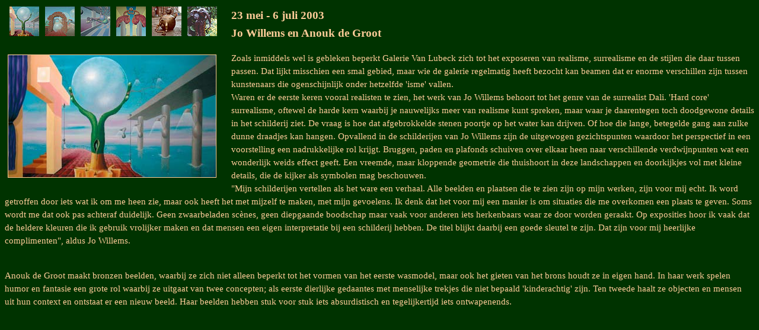

--- FILE ---
content_type: text/html
request_url: https://www.vanlubeck.com/artists/willems-degroot/willems-degroot.htm
body_size: 1763
content:
<!DOCTYPE HTML PUBLIC "-//W3C//DTD HTML 4.01 Transitional//EN">
<html>
<head>
<title>Jo Willems en Anouk de Groot</title>
<meta http-equiv="Content-Type" content="text/html; charset=iso-8859-1">
<SCRIPT type="text/javascript" src="../../slideshow.js"></SCRIPT>
<SCRIPT type="text/javascript">
<!--
SLIDES = new slideshow("SLIDES");

SLIDES.add_slide(new slide("paarsgordijn.jpg"));
SLIDES.add_slide(new slide("poort.jpg"));
SLIDES.add_slide(new slide("tegels.jpg"));
SLIDES.add_slide(new slide("roos.jpg"));
SLIDES.add_slide(new slide("beeb.jpg"));
SLIDES.add_slide(new slide("oli.jpg"));
//-->
</SCRIPT>

<link href="../../lubeck.css" rel="stylesheet" type="text/css">
</head>

<body bgcolor="#003300" text="#FFCC99">
<table width="100%" border=" 0">
  <tr> 
    <td width="375" height="75" align="left" valign="top" nowrap> 
      <div align="left"><a href="javascript:SLIDES.goto_slide(0)"><img src="paarsgordijn_50.jpg" alt="Jo Willems" name="button01" width="50" height="50" hspace="5" border="0" align="texttop" id="button01"></a><a href="javascript:SLIDES.goto_slide(1)"><img src="poort_50.jpg" alt="Jo Willems" name="button02" width="50" height="50" hspace="5" border="0" align="texttop" id="button02"></a><a href="javascript:SLIDES.goto_slide(2)"><img src="tegels_50.jpg" alt="Jo Willems" name="button03" width="50" height="50" hspace="5" border="0" align="texttop" id="button03"></a><a href="javascript:SLIDES.goto_slide(3)"><img src="roos_50.jpg" alt="Jo Willems" name="button04" width="50" height="50" hspace="5" border="0" align="texttop" id="button04"></a><a href="javascript:SLIDES.goto_slide(4)"><img src="beeb_50.jpg" alt="Anouk de Groot" name="button05" width="50" height="50" hspace="5" border="0" align="texttop" id="button05"></a><a href="javascript:SLIDES.goto_slide(5)"><img src="oli_50.jpg" alt="Anouk de Groot" name="button06" width="50" height="50" hspace="5" border="0" align="texttop" id="button06"></a><a href="javascript:;"><br>
        </a></div></td>
    <td align="left" valign="top" nowrap> 
      <div align="left"> <span class="title">23 mei 
        - 6 juli 2003<br>
        Jo Willems en Anouk de Groot</span></div></td>
  </tr>
</table>
<img src="paarsgordijn.jpg" alt="Exposant" name="SLIDESIMG" border="0" class="float" style="filter:progid:DXImageTransform.Microsoft.Fade()"><span class="description">Zoals 
inmiddels wel is gebleken beperkt Galerie Van Lubeck zich tot het exposeren van 
realisme, surrealisme en de stijlen die daar tussen passen. Dat lijkt misschien 
een smal gebied, maar wie de galerie regelmatig heeft bezocht kan beamen dat er 
enorme verschillen zijn tussen kunstenaars die ogenschijnlijk onder hetzelfde 
'isme' vallen. <br>
Waren er de eerste keren vooral realisten te zien, het werk van Jo Willems behoort 
tot het genre van de surrealist Dali. 'Hard core' surrealisme, oftewel de harde 
kern waarbij je nauwelijks meer van realisme kunt spreken, maar waar je daarentegen 
toch doodgewone details in het schilderij ziet. De vraag is hoe dat afgebrokkelde 
stenen poortje op het water kan drijven. Of hoe die lange, betegelde gang aan 
zulke dunne draadjes kan hangen. Opvallend in de schilderijen van Jo Willems zijn 
de uitgewogen gezichtspunten waardoor het perspectief in een voorstelling een 
nadrukkelijke rol krijgt. Bruggen, paden en plafonds schuiven over elkaar heen 
naar verschillende verdwijnpunten wat een wonderlijk weids effect geeft. Een vreemde, 
maar kloppende geometrie die thuishoort in deze landschappen en doorkijkjes vol 
met kleine details, die de kijker als symbolen mag beschouwen.<br>
&quot;Mijn schilderijen vertellen als het ware een verhaal. Alle beelden en plaatsen 
die te zien zijn op mijn werken, zijn voor mij echt. Ik word getroffen door iets 
wat ik om me heen zie, maar ook heeft het met mijzelf te maken, met mijn gevoelens. 
Ik denk dat het voor mij een manier is om situaties die me overkomen een plaats 
te geven. Soms wordt me dat ook pas achteraf duidelijk. Geen zwaarbeladen sc&egrave;nes, 
geen diepgaande boodschap maar vaak voor anderen iets herkenbaars waar ze door 
worden geraakt. Op exposities hoor ik vaak dat de heldere kleuren die ik gebruik 
vrolijker maken en dat mensen een eigen interpretatie bij een schilderij hebben. 
De titel blijkt daarbij een goede sleutel te zijn. Dat zijn voor mij heerlijke 
complimenten&quot;, aldus Jo Willems. </span> 
<p class="description"><br>
  Anouk de Groot maakt bronzen beelden, waarbij ze zich niet alleen beperkt tot 
  het vormen van het eerste wasmodel, maar ook het gieten van het brons houdt 
  ze in eigen hand. In haar werk spelen humor en fantasie een grote rol waarbij 
  ze uitgaat van twee concepten; als eerste dierlijke gedaantes met menselijke 
  trekjes die niet bepaald 'kinderachtig' zijn. Ten tweede haalt ze objecten en 
  mensen uit hun context en ontstaat er een nieuw beeld. Haar beelden hebben stuk 
  voor stuk iets absurdistisch en tegelijkertijd iets ontwapenends.</p>
<p> 
  <script type="text/javascript">
<!--
if (document.images) {
  SLIDES.image = document.images.SLIDESIMG;
  SLIDES.textid = "SLIDESTEXT";
  SLIDES.update();
}
//-->
</script>
</p>
</body>
</html>


--- FILE ---
content_type: text/css
request_url: https://www.vanlubeck.com/lubeck.css
body_size: -9
content:
BODY {
	font-family: Georgia, "Times New Roman", Times, serif;
	font-size: 8pt;
	font-style: normal;
	line-height: 14pt;
	color: #FFFFFF;

}
.title {
	color: #FFCC99;
	font-size: 14pt;
	line-height: 30px;
	font-weight: bold;

}
.description {
	color: #FFCC99;
	padding-right: 20px;
	font-size: 11pt;
	line-height: 22px;
} 
IMG.rand {
	border: 1px solid #FFCC99;

}
IMG.float {
	border: 1px solid #FFCC99;
	float: left;
	margin-right: 25px;
	margin-top: 5px;
	margin-bottom: 10px;
	margin-left: 5px;

}
a:link {
	color: #CC9966;
	text-decoration: underline;
	font-weight: bold;


}
a:visited {
	color: #669999;
	text-decoration: none;
	font-weight: bold;


}
a:hover {
	color: #FFCC66;
	text-decoration: underline;
	font-weight: bold;

}
a:active {
	color: #CCCCCC;
	font-weight: bold;

}
IMG.floatleft {

	border: 1px solid #FFCC99;
	float: left;
	margin-right: 15px;
	margin-top: 10px;
	margin-bottom: 10px;
	margin-left: 0px;
}
IMG.floatright {


	border: 1px solid #FFCC99;
	float: right;
	margin-right: 0px;
	margin-top: 10px;
	margin-bottom: 10px;
	margin-left: 15px;
}
.heading {

	color: #FFFFFF;
	font-size: 12pt;
	line-height: 30px;
	font-weight: bold;
}
